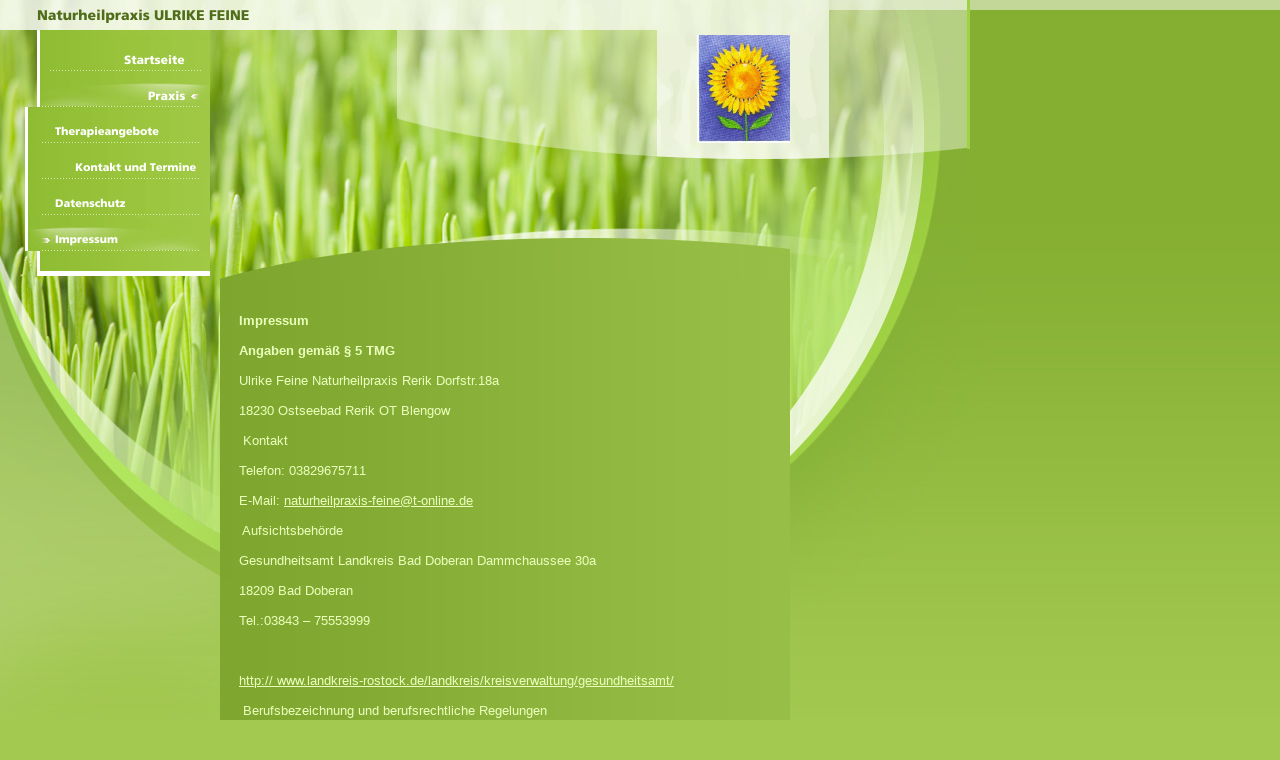

--- FILE ---
content_type: text/html
request_url: https://naturheilpraxis-rerik.de/40607/41168.html
body_size: 14763
content:
<HTML xmlns:lxslt="http://xml.apache.org/xslt"><HEAD><META http-equiv="Content-Type" content="text/html; charset=UTF-8"><!--#set var="__path_prefix__" value="./.." --><SCRIPT>var __path_prefix__ = './..';</SCRIPT><meta name="GENERATOR" content="www.cm4all.com"><TITLE></TITLE><STYLE type="text/css" cm:escaping="no">
		BODY { 
			font-family: Verdana, Arial, Helvetica, sans-serif;
			color: #EBFFBD;
			margin: 0;
			background: #A4C951 url('./../templates/TOI_Wellness_01/img/425C11/bg.jpg') left top no-repeat;		
		}
		a:link { color:#EBFFBD; text-decoration: underline; }
		a:hover { color:#EBFFBD; text-decoration: none;}
		a:visited { color:#EBFFBD; }
		a:active { color:#EBFFBD; }
		TD {
			font-family: Verdana, Arial, Helvetica, sans-serif;
			font-size:10pt; color: #EBFFBD;
		}
		.content {
			background: url('./../templates/TOI_Wellness_01/img/425C11/bg_content.gif') left top repeat-y;		}
		}
        </STYLE><META name="keywords" content="">
<META name="description" content="">
<META name="abstract" content="">
<LINK type="text/css" rel="stylesheet" href="./../templates/TOI_Wellness_01/img/425C11/webapp_EBFFBD_A4C951.css"><LINK type="text/css" rel="stylesheet" href="./../templates/TOI_Wellness_01/img/425C11/menu.css"><!--
[deploy]
--><SCRIPT type="text/javascript" src="./../include/url.js"></SCRIPT><SCRIPT type="text/javascript" src="./../include/swfobject.js"></SCRIPT><SCRIPT type="text/javascript" src="./../include/sitetree.js"></SCRIPT><LINK href="./../templates/TOI_Wellness_01/img/425C11/table.css" type="text/css" rel="stylesheet"><LINK href="./../include/user.css" type="text/css" rel="stylesheet"><STYLE type="text/css">
	div.footerBox {
        width:95%;
		margin:10px;
		padding-top: 10px;
		border-top: 1px solid #EBFFBD;
	}
	.footer_timestamp_small {
		font-size:smaller;
	}
</STYLE><SCRIPT>

var __navi_init_done__ = false;
function swapImage(img) {
if (__navi_init_done__&& document.images[img])document.images[img].src = eval(img + '_hi.src');
}
function reSwapImage(img) {
if (__navi_init_done__&& document.images[img])document.images[img].src = eval(img + '_no.src');
}

function __moveToParent() {
	var currentId = '41168';
	var parent = theSitetree.getParentById(currentId);
	if (parent != null)
		document.location.href = __path_prefix__ + parent[POS_HREF] + "?" + URL.getSessionString();
}
if (typeof(moveToParent) != "function") {
	moveToParent = __moveToParent;
}
</SCRIPT></HEAD><BODY><A name="top"></A><TABLE width="920" cellspacing="0" cellpadding="0" border="0"><TR><TD><TABLE width="920" cellspacing="0" cellpadding="0" border="0"><TR><TD><IMG width="829" src="./../templates/TOI_Wellness_01/img//../../../TOI_Wellness_01/img/company_name.gif" height="30"></TD><TD width="91" rowspan="2"><IMG width="91" src="./../templates/TOI_Wellness_01/img/425C11/02.jpg" height="35"></TD></TR><TR><TD><IMG width="829" src="./../templates/TOI_Wellness_01/img/425C11/03.jpg" height="5"></TD></TR></TABLE></TD></TR><TR><TD><TABLE width="920" cellspacing="0" cellpadding="0" border="0"><TR><TD width="25" valign="top"><IMG width="25" src="./../templates/TOI_Wellness_01/img/425C11/Abstandhalter.gif" height="25"></TD><TD width="185" valign="top"><TABLE xmlns:lxslt="http://xml.apache.org/xslt" cellspacing="0" cellpadding="0" border="0"><TR><TD align="right"><A onmouseout="reSwapImage('CM4all_39994');" onmouseover="swapImage('CM4all_39994');" href="./../39994.html" target=""><IMG name="CM4all_39994" src="./../templates/TOI_Wellness_01/img/navi/39994_n.gif?cc=1634375636008" alt="Startseite" border="0"></A></TD></TR><TR><TD align="right"><A href="./../40607/home.html" target=""><IMG name="CM4all_40607" src="./../templates/TOI_Wellness_01/img/navi/40607_h.gif?cc=1634375636008" alt="Praxis" border="0"></A></TD></TR><TR xmlns:lxslt="http://xml.apache.org/xslt"><TD><A onmouseout="reSwapImage('CM4all_40616');" onmouseover="swapImage('CM4all_40616');" href="./../40607/40616.html" target=""><IMG name="CM4all_40616" src="./../templates/TOI_Wellness_01/img/navi/40616_n.gif?cc=1634375639893" alt="Therapieangebote " border="0"></A></TD></TR><TR><TD><A onmouseout="reSwapImage('CM4all_40643');" onmouseover="swapImage('CM4all_40643');" href="./../40607/40643.html" target=""><IMG name="CM4all_40643" src="./../templates/TOI_Wellness_01/img/navi/40643_n.gif?cc=1634375639893" alt="      Kontakt und Termine" border="0"></A></TD></TR><TR><TD><A onmouseout="reSwapImage('CM4all_41207');" onmouseover="swapImage('CM4all_41207');" href="./../40607/41207.html" target=""><IMG name="CM4all_41207" src="./../templates/TOI_Wellness_01/img/navi/41207_n.gif?cc=1634375639893" alt="Datenschutz" border="0"></A></TD></TR><TR><TD><IMG name="CM4all_41168" src="./../templates/TOI_Wellness_01/img/navi/41168_h.gif?cc=1634375639893" alt="Impressum"></TD></TR><TR><TD><IMG src="./../templates/TOI_Wellness_01/img/425C11/nav1_bottom.gif" border="0"></TD></TR></TABLE></TD><TD width="10" valign="top"><IMG width="10" src="./../templates/TOI_Wellness_01/img/425C11/Abstandhalter.gif" height="10"></TD><TD valign="top"><TABLE width="609" height="100%" cellspacing="0" cellpadding="0" border="0"><TR><TD width="244"><TABLE width="609" height="244" cellspacing="0" cellpadding="0" border="0"><TR><TD width="437" rowspan="2"><IMG width="437" src="./../templates/TOI_Wellness_01/img/425C11/07.jpg" height="244"></TD><TD width="172"><IMG width="172" src="./../templates/TOI_Wellness_01/img/../../../templates/TOI_Wellness_01/img/logo.gif" height="108"></TD></TR><TR><TD><IMG width="172" src="./../templates/TOI_Wellness_01/img/425C11/12.jpg" height="136"></TD></TR></TABLE></TD></TR><TR><TD valign="top" class="content"><TABLE width="609" cellspacing="0" cellpadding="0" border="0"><TR><TD width="19" valign="top"><IMG width="19" src="./../templates/TOI_Wellness_01/img/425C11/16.gif" height="301"></TD><TD width="532" valign="top" class="content"><CENTER><div id='pre_content_div' style='display:none;'></div></CENTER><P class="headline"><BR clear="all"></P><P><B>Impressum</B><BR><BR><B>Angaben gem&auml;&szlig; &sect; 5 TMG</B><BR><BR>Ulrike Feine Naturheilpraxis Rerik Dorfstr.18a<BR><BR>18230 Ostseebad Rerik OT Blengow<BR><BR>&nbsp;Kontakt<BR><BR>Telefon: 03829675711<BR><BR>E-Mail: <A target="" href="mailto:naturheilpraxis-rerik@t-online.de">naturheilpraxis-feine@t-online.de</A><BR><BR>&nbsp;Aufsichtsbeh&ouml;rde<BR><BR>Gesundheitsamt Landkreis Bad Doberan Dammchaussee 30a<BR><BR>18209 Bad Doberan<BR><BR>Tel.:03843 &ndash; 75553999<BR><BR>&nbsp;<BR><BR><A target="" href="http://www.landkreis-rostock.de/landkreis/kreisverwaltung/gesundheitsamt/">http:// </A><A target="" href="http://www.landkreis-rostock.de/landkreis/kreisverwaltung/gesundheitsamt/">www.landkreis-rostock.de/landkreis/kreisverwaltung/gesundheitsamt/</A><BR><BR>&nbsp;Berufsbezeichnung und berufsrechtliche Regelungen<BR><BR>Berufsbezeichnung: Heilpraktikerin<BR><BR>Zust&auml;ndige Kammer: Berufsbezeichnung verliehen durch das Gesundheitsamt Stralsund 05.04. 2002 ; Mecklenburg-Vorpommern<BR><BR>Es gelten folgende berufsrechtliche Regelungen: Gesetz &uuml;ber die berufsm&auml;&szlig;ige Aus&uuml;bung der Heilkunde ohne &auml;rztliche Bestallung (Heilpraktikergesetz) und Durchf&uuml;hrungsverordnung<BR><BR>Regelungen einsehbar unter:<BR><BR><A target="" href="http://www.gesetze-im-internet.de/heilprg/index.html">http://www.gesetze-im-internet.de/heilprg/index.html</A><BR><BR>&nbsp;Angaben zur BerufshaftpflichtversicherungName und Sitz des Versicherers:<BR><BR>Generali Versicherung AG81731 M&uuml;nchen<BR>Streitschlichtung Die Europ&auml;ische Kommission stellt eine Plattform zur Online-Streitbeilegung (OS) bereit: <A target="" href="https://ec.europa.eu/consumers/odr">https://ec.europa.eu/consumers/odr</A>.<BR><BR>Unsere E-Mail-Adresse finden Sie oben im Impressum.<BR><BR>&nbsp;<BR><BR>Wir sind nicht bereit oder verpflichtet, an Streitbeilegungsverfahren vor einer Verbraucherschlichtungsstelle teilzunehmen.<BR><BR>&nbsp;Haftung f&uuml;r Inhalte<BR><BR><B>&nbsp;</B><BR><BR>Als Diensteanbieter sind wir gem&auml;&szlig; &sect; 7 Abs.1 TMG f&uuml;r eigene Inhalte auf diesen Seiten nach den allgemeinen Gesetzen verantwortlich. Nach &sect;&sect; 8 bis 10 TMG sind wir als Diensteanbieter jedoch nicht verpflichtet, &uuml;bermittelte oder gespeicherte fremde Informationen zu &uuml;berwachen oder nach Umst&auml;nden zu forschen, die auf eine rechtswidrige T&auml;tigkeit hinweisen.<BR><BR>&nbsp;<BR><BR>Verpflichtungen zur Entfernung oder Sperrung der Nutzung von Informationen nach den allgemeinen Gesetzen bleiben hiervon unber&uuml;hrt. Eine diesbez&uuml;gliche Haftung ist jedoch erst ab dem Zeitpunkt der Kenntnis einer konkreten Rechtsverletzung m&ouml;glich. Bei Bekanntwerden von entsprechenden Rechtsverletzungen werden wir diese Inhalte umgehend entfernen.<BR><BR>&nbsp;Haftung f&uuml;r Links<BR><BR><B>&nbsp;</B><BR><BR>Unser Angebot enth&auml;lt Links zu externen Websites Dritter, auf deren Inhalte wir keinen Einfluss haben. Deshalb k&ouml;nnen wir f&uuml;r diese fremden Inhalte auch keine Gew&auml;hr &uuml;bernehmen. F&uuml;r die Inhalte der verlinkten Seiten ist stets der jeweilige Anbieter oder Betreiber der Seiten verantwortlich. Die verlinkten Seiten wurden zum Zeitpunkt der Verlinkung auf m&ouml;gliche Rechtsverst&ouml;&szlig;e &uuml;berpr&uuml;ft. Rechtswidrige Inhalte waren zum Zeitpunkt der Verlinkung nicht erkennbar.<BR><BR>&nbsp;<BR><BR>Eine permanente inhaltliche Kontrolle der verlinkten Seiten ist jedoch ohne konkrete Anhaltspunkte einer Rechtsverletzung nicht zumutbar. Bei Bekanntwerden von Rechtsverletzungen werden wir derartige Links umgehend entfernen.<BR><BR>&nbsp;Urheberrecht<BR><BR><B>&nbsp;</B><BR><BR>Die durch die Seitenbetreiber erstellten Inhalte und Werke auf diesen Seiten unterliegen dem deutschen Urheberrecht. Die Vervielf&auml;ltigung, Bearbeitung, Verbreitung und jede Art der Verwertung au&szlig;erhalb der Grenzen des Urheberrechtes bed&uuml;rfen der schriftlichen Zustimmung des jeweiligen Autors bzw. Erstellers. Downloads und Kopien dieser Seite sind nur f&uuml;r den privaten, nicht kommerziellen Gebrauch gestattet.<BR><BR>&nbsp;<BR><BR>Soweit die Inhalte auf dieser Seite nicht vom Betreiber erstellt wurden, werden die Urheberrechte Dritter beachtet. Insbesondere werden Inhalte Dritter als solche gekennzeichnet. Sollten Sie trotzdem auf eine Urheberrechtsverletzung aufmerksam werden, bitten wir um einen entsprechenden Hinweis. Bei Bekanntwerden von Rechtsverletzungen werden wir derartige Inhalte umgehend entfernen.<BR><BR>&nbsp;<BR><BR>Quelle:<BR><BR><A target="" href="https://www.e-recht24.de/">https://www.e-recht24.de</A>ressum<BR clear="all"></P><SCRIPT>
		
			if (typeof(theTemplate) != 'undefined' && theTemplate.hasFlashNavigation == "true") {
				if (window == window.top || parent.document.location.href.indexOf("main.html") == -1) {
					document.body.style.backgroundColor='#' +theTemplate.contentBGColor ;
					document.location.replace( __path_prefix__ + "/main.html?src=" + jencode(document.location.pathname + document.location.search));
				} else {
				 	document.body.style.backgroundColor='#' +theTemplate.contentBGColor ;
				}
			}
		
	</SCRIPT><CENTER><div id='post_content_div' style='display:none;'></div></CENTER><!-- WebApp ID: 5000 -->
<SCRIPT>
/* please note: this script requires url.js */
if (typeof(__path_prefix__) == 'undefined')
    __path_prefix__ = '.';
if (typeof(URL) == 'function') {
    var appLoaderUrl = new URL('https://homepage.t-online.de/cgi-bin/AppLoader/ATOIX0IR5LUW/5000//20181213-213416?cc=1634375640349&modified=20181213-213416');
    if (appLoaderUrl.setSession())
        appLoaderUrl.setParameter("foo", Math.random(), true);
  document.write("<SCRIPT src='" + appLoaderUrl.toExternalForm() + "'></"+"SCRIPT>");
}
</SCRIPT>
<NOSCRIPT></NOSCRIPT>
</TD><TD width="19" valign="top" background="./../templates/TOI_Wellness_01/img/425C11/18.gif"><IMG width="19" src="./../templates/TOI_Wellness_01/img/425C11/18.gif" height="301"></TD><TD width="39" valign="top"><IMG width="39" src="./../templates/TOI_Wellness_01/img/425C11/Abstandhalter.gif" height="39"></TD></TR></TABLE></TD></TR></TABLE></TD><TD width="91" valign="top"><IMG width="91" src="./../templates/TOI_Wellness_01/img/425C11/Abstandhalter.gif" height="91"></TD></TR></TABLE></TD></TR><TR><TD><TABLE width="920" cellspacing="0" cellpadding="0" border="0"><TR><TD width="220"><IMG width="220" src="./../templates/TOI_Wellness_01/img/425C11/Abstandhalter.gif" height="20"></TD><TD width="570"><IMG width="570" src="./../templates/TOI_Wellness_01/img/425C11/26.gif" height="20"></TD><TD><IMG width="130" src="./../templates/TOI_Wellness_01/img/425C11/Abstandhalter.gif" height="20"></TD></TR></TABLE></TD></TR></TABLE><SCRIPT>


preLoadNaviImages = function() {
for(var i=0; i<document.images.length; i++) {
if (document.images[i].name.indexOf("CM4all_") == 0) {
eval(document.images[i].name + "_hi = new Image()");
eval(document.images[i].name + "_no = new Image()");
eval(document.images[i].name + "_an = new Image()");
var thenormsrc;
var thenormsrcUrl;
var savedCC = "";
if (typeof(URL) != "undefined") {
thenormsrcUrl = new URL(document.images[i].src, true, true);
} else if (typeof(window.top.URL) != "undefined") {
thenormsrcUrl = new window.top.URL(document.images[i].src, true, true);
}
if (thenormsrcUrl) {
savedCC = thenormsrcUrl.getParameter("cc", "");
thenormsrcUrl.removeAllParams();
thenormsrc = thenormsrcUrl.toString();
} else {
thenormsrc = document.images[i].src;
}
var fileext = thenormsrc.substring(thenormsrc.length-4);
eval(document.images[i].name + "_hi.src = '" + thenormsrc.substring(0,thenormsrc.length-6) + "_m" + fileext + "?cc=" + savedCC  + "'");
eval(document.images[i].name + "_no.src = '" + thenormsrc.substring(0,thenormsrc.length-6) + "_n" + fileext + "?cc=" + savedCC  + "'");
eval(document.images[i].name + "_an.src = '" + thenormsrc.substring(0,thenormsrc.length-6) + "_h" + fileext + "?cc=" + savedCC  + "'");
}
}
__navi_init_done__ = true;
}
// this can wait a moment
setTimeout("preLoadNaviImages();", 250);

function setCompanyName() {
}
//setTimeout("setCompanyName()", 1);



</SCRIPT><SCRIPT>

new function() {
	if (typeof(theTemplate) != 'undefined' && theTemplate.hasFlashNavigation == "true") {
		var anchors = document.links;
		var url;
		var base = new URL(document.location.href, true, true);
		if (anchors) {
			for (var i = 0 ; i < anchors.length ; i++) {
				if (!anchors[i].target) {
					url = new URL(anchors[i].href, true, true);
					if (url.getParameter("*session*id*key*") != "*session*id*val*") {
						if (url.protocol != "javascript"
						 && (base.authority != url.authority || base.port != url.port))
						{
							anchors[i].target = "_top";
						}
					}
				}
			}
		}
	}
}();

</SCRIPT><SCRIPT>
if (typeof(URL) != "undefined") URL.processLinkz();
</SCRIPT></BODY></HTML><!-- -84/20/66/-15/TOIX -->

--- FILE ---
content_type: text/css
request_url: https://naturheilpraxis-rerik.de/templates/TOI_Wellness_01/img/425C11/menu.css
body_size: -6
content:
p.headline {
	font-size:16px;
	font-weight: bold;
	color: #425C11;
}
p.subheadline {
	font-size:14px;
	font-weight: bold;
	color: #425C11;
}


--- FILE ---
content_type: text/css
request_url: https://naturheilpraxis-rerik.de/templates/TOI_Wellness_01/img/425C11/table.css
body_size: 87
content:
.table_bg {
        background-color: #000000;
}
.table_head{
        background-color: #A4C951;
        color: #FFFFDD;
}
.table_col_0{
        background-color: #A4C951;
        color: #FFFFDD;
}
.table_col_1{
        background-color: #94B941;
        color: #FFFFDD;
}
